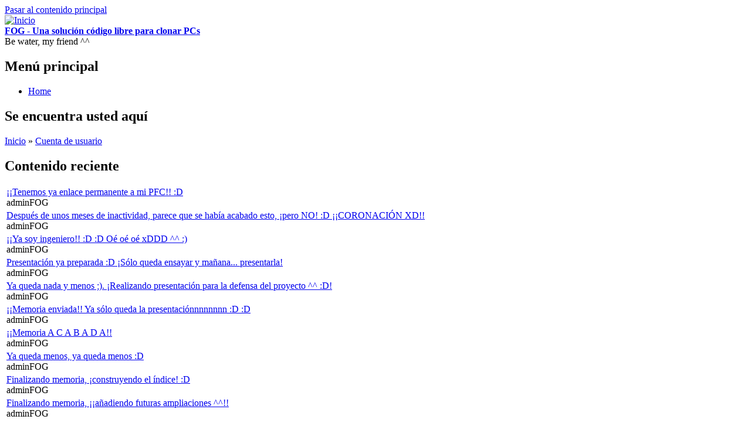

--- FILE ---
content_type: text/html; charset=utf-8
request_url: https://fog.tonicapablo.es/?q=user/register&destination=node/36%23comment-form
body_size: 3509
content:
<!DOCTYPE html PUBLIC "-//W3C//DTD XHTML+RDFa 1.0//EN"
  "http://www.w3.org/MarkUp/DTD/xhtml-rdfa-1.dtd">
<html xmlns="http://www.w3.org/1999/xhtml" xml:lang="es" version="XHTML+RDFa 1.0" dir="ltr"
  xmlns:content="http://purl.org/rss/1.0/modules/content/"
  xmlns:dc="http://purl.org/dc/terms/"
  xmlns:foaf="http://xmlns.com/foaf/0.1/"
  xmlns:og="http://ogp.me/ns#"
  xmlns:rdfs="http://www.w3.org/2000/01/rdf-schema#"
  xmlns:sioc="http://rdfs.org/sioc/ns#"
  xmlns:sioct="http://rdfs.org/sioc/types#"
  xmlns:skos="http://www.w3.org/2004/02/skos/core#"
  xmlns:xsd="http://www.w3.org/2001/XMLSchema#">

<head profile="http://www.w3.org/1999/xhtml/vocab">
  <meta http-equiv="Content-Type" content="text/html; charset=utf-8" />
<link rel="shortcut icon" href="https://fog.tonicapablo.es/misc/favicon.ico" type="image/vnd.microsoft.icon" />
<meta name="Generator" content="Drupal 7 (http://drupal.org)" />
  <title>Cuenta de usuario | FOG - Una solución código libre para clonar PCs</title>
  <style type="text/css" media="all">
@import url("https://fog.tonicapablo.es/modules/system/system.base.css?nj9u4t");
@import url("https://fog.tonicapablo.es/modules/system/system.menus.css?nj9u4t");
@import url("https://fog.tonicapablo.es/modules/system/system.messages.css?nj9u4t");
@import url("https://fog.tonicapablo.es/modules/system/system.theme.css?nj9u4t");
</style>
<style type="text/css" media="all">
@import url("https://fog.tonicapablo.es/modules/comment/comment.css?nj9u4t");
@import url("https://fog.tonicapablo.es/modules/field/theme/field.css?nj9u4t");
@import url("https://fog.tonicapablo.es/modules/node/node.css?nj9u4t");
@import url("https://fog.tonicapablo.es/modules/search/search.css?nj9u4t");
@import url("https://fog.tonicapablo.es/modules/user/user.css?nj9u4t");
</style>
<style type="text/css" media="all">
@import url("https://fog.tonicapablo.es/themes/bartik/css/layout.css?nj9u4t");
@import url("https://fog.tonicapablo.es/themes/bartik/css/style.css?nj9u4t");
@import url("https://fog.tonicapablo.es/themes/bartik/css/colors.css?nj9u4t");
</style>
<style type="text/css" media="print">
@import url("https://fog.tonicapablo.es/themes/bartik/css/print.css?nj9u4t");
</style>

<!--[if lte IE 7]>
<link type="text/css" rel="stylesheet" href="https://fog.tonicapablo.es/themes/bartik/css/ie.css?nj9u4t" media="all" />
<![endif]-->

<!--[if IE 6]>
<link type="text/css" rel="stylesheet" href="https://fog.tonicapablo.es/themes/bartik/css/ie6.css?nj9u4t" media="all" />
<![endif]-->
  <script type="text/javascript" src="https://fog.tonicapablo.es/misc/jquery.js?v=1.4.4"></script>
<script type="text/javascript" src="https://fog.tonicapablo.es/misc/jquery.once.js?v=1.2"></script>
<script type="text/javascript" src="https://fog.tonicapablo.es/misc/drupal.js?nj9u4t"></script>
<script type="text/javascript" src="https://fog.tonicapablo.es/misc/jquery.cookie.js?v=1.0"></script>
<script type="text/javascript" src="https://fog.tonicapablo.es/sites/default/files/languages/es_tmt3_DTmhBzmHE1B94NlPNNxIhT_dwQkrY7m0fHMim4.js?nj9u4t"></script>
<script type="text/javascript">
<!--//--><![CDATA[//><!--
jQuery.extend(Drupal.settings, {"basePath":"\/","pathPrefix":"","ajaxPageState":{"theme":"bartik","theme_token":"uj9wjbttg5QdA9K3vA1o0TKH3Lo8OaNhJ0B8ln40Jh8","js":{"misc\/jquery.js":1,"misc\/jquery.once.js":1,"misc\/drupal.js":1,"misc\/jquery.cookie.js":1,"public:\/\/languages\/es_tmt3_DTmhBzmHE1B94NlPNNxIhT_dwQkrY7m0fHMim4.js":1},"css":{"modules\/system\/system.base.css":1,"modules\/system\/system.menus.css":1,"modules\/system\/system.messages.css":1,"modules\/system\/system.theme.css":1,"modules\/comment\/comment.css":1,"modules\/field\/theme\/field.css":1,"modules\/node\/node.css":1,"modules\/search\/search.css":1,"modules\/user\/user.css":1,"themes\/bartik\/css\/layout.css":1,"themes\/bartik\/css\/style.css":1,"themes\/bartik\/css\/colors.css":1,"themes\/bartik\/css\/print.css":1,"themes\/bartik\/css\/ie.css":1,"themes\/bartik\/css\/ie6.css":1}}});
//--><!]]>
</script>
</head>
<body class="html not-front not-logged-in one-sidebar sidebar-first page-user page-user-register" >
  <div id="skip-link">
    <a href="#main-content" class="element-invisible element-focusable">Pasar al contenido principal</a>
  </div>
    <div id="page-wrapper"><div id="page">

  <div id="header" class="without-secondary-menu"><div class="section clearfix">

          <a href="/" title="Inicio" rel="home" id="logo">
        <img src="https://fog.tonicapablo.es/themes/bartik/logo.png" alt="Inicio" />
      </a>
    
          <div id="name-and-slogan">

                              <div id="site-name">
              <strong>
                <a href="/" title="Inicio" rel="home"><span>FOG - Una solución código libre para clonar PCs</span></a>
              </strong>
            </div>
                  
                  <div id="site-slogan">
            Be water, my friend ^^          </div>
        
      </div> <!-- /#name-and-slogan -->
    
    
          <div id="main-menu" class="navigation">
        <h2 class="element-invisible">Menú principal</h2><ul id="main-menu-links" class="links clearfix"><li class="menu-218 first last"><a href="/">Home</a></li>
</ul>      </div> <!-- /#main-menu -->
    
    
  </div></div> <!-- /.section, /#header -->

  
  
  <div id="main-wrapper" class="clearfix"><div id="main" class="clearfix">

          <div id="breadcrumb"><h2 class="element-invisible">Se encuentra usted aquí</h2><div class="breadcrumb"><a href="/">Inicio</a> » <a href="/?q=user">Cuenta de usuario</a></div></div>
    
          <div id="sidebar-first" class="column sidebar"><div class="section">
          <div class="region region-sidebar-first">
    <div id="block-node-recent" class="block block-node">

    <h2>Contenido reciente</h2>
  
  <div class="content">
    <table>
<tbody>
 <tr class="odd"><td class="title-author"><div class="node-title"><a href="/?q=node/38">¡¡Tenemos ya enlace permanente a mi PFC!! :D</a></div><div class="node-author"><span class="username" xml:lang="" about="/?q=user/1" typeof="sioc:UserAccount" property="foaf:name" datatype="">adminFOG</span></div></td><td class="edit"></td><td class="delete"></td> </tr>
 <tr class="even"><td class="title-author"><div class="node-title"><a href="/?q=node/37">Después de unos meses de inactividad, parece que se había acabado esto, ¡pero NO! :D ¡¡CORONACIÓN XD!!</a></div><div class="node-author"><span class="username" xml:lang="" about="/?q=user/1" typeof="sioc:UserAccount" property="foaf:name" datatype="">adminFOG</span></div></td><td class="edit"></td><td class="delete"></td> </tr>
 <tr class="odd"><td class="title-author"><div class="node-title"><a href="/?q=node/36">¡¡Ya soy ingeniero!! :D :D Oé oé oé xDDD ^^ :)</a></div><div class="node-author"><span class="username" xml:lang="" about="/?q=user/1" typeof="sioc:UserAccount" property="foaf:name" datatype="">adminFOG</span></div></td><td class="edit"></td><td class="delete"></td> </tr>
 <tr class="even"><td class="title-author"><div class="node-title"><a href="/?q=node/35">Presentación ya preparada :D ¡Sólo queda ensayar y mañana... presentarla!</a></div><div class="node-author"><span class="username" xml:lang="" about="/?q=user/1" typeof="sioc:UserAccount" property="foaf:name" datatype="">adminFOG</span></div></td><td class="edit"></td><td class="delete"></td> </tr>
 <tr class="odd"><td class="title-author"><div class="node-title"><a href="/?q=node/34">Ya queda nada y menos ;). ¡Realizando presentación para la defensa del proyecto ^^ :D!</a></div><div class="node-author"><span class="username" xml:lang="" about="/?q=user/1" typeof="sioc:UserAccount" property="foaf:name" datatype="">adminFOG</span></div></td><td class="edit"></td><td class="delete"></td> </tr>
 <tr class="even"><td class="title-author"><div class="node-title"><a href="/?q=node/33">¡¡Memoria enviada!! Ya sólo queda la presentaciónnnnnnnn :D :D</a></div><div class="node-author"><span class="username" xml:lang="" about="/?q=user/1" typeof="sioc:UserAccount" property="foaf:name" datatype="">adminFOG</span></div></td><td class="edit"></td><td class="delete"></td> </tr>
 <tr class="odd"><td class="title-author"><div class="node-title"><a href="/?q=node/32">¡¡Memoria A C A B A D A!!</a></div><div class="node-author"><span class="username" xml:lang="" about="/?q=user/1" typeof="sioc:UserAccount" property="foaf:name" datatype="">adminFOG</span></div></td><td class="edit"></td><td class="delete"></td> </tr>
 <tr class="even"><td class="title-author"><div class="node-title"><a href="/?q=node/31">Ya queda menos, ya queda menos :D</a></div><div class="node-author"><span class="username" xml:lang="" about="/?q=user/1" typeof="sioc:UserAccount" property="foaf:name" datatype="">adminFOG</span></div></td><td class="edit"></td><td class="delete"></td> </tr>
 <tr class="odd"><td class="title-author"><div class="node-title"><a href="/?q=node/30">Finalizando memoria, ¡construyendo el índice! :D</a></div><div class="node-author"><span class="username" xml:lang="" about="/?q=user/1" typeof="sioc:UserAccount" property="foaf:name" datatype="">adminFOG</span></div></td><td class="edit"></td><td class="delete"></td> </tr>
 <tr class="even"><td class="title-author"><div class="node-title"><a href="/?q=node/29">Finalizando memoria, ¡¡añadiendo futuras ampliaciones ^^!!</a></div><div class="node-author"><span class="username" xml:lang="" about="/?q=user/1" typeof="sioc:UserAccount" property="foaf:name" datatype="">adminFOG</span></div></td><td class="edit"></td><td class="delete"></td> </tr>
</tbody>
</table>
  </div>
</div>
  </div>
      </div></div> <!-- /.section, /#sidebar-first -->
    
    <div id="content" class="column"><div class="section">
            <a id="main-content"></a>
                    <h1 class="title" id="page-title">
          Cuenta de usuario        </h1>
                          <div class="tabs">
          <h2 class="element-invisible">Solapas principales</h2><ul class="tabs primary"><li class="active"><a href="/?q=user/register" class="active">Crear nueva cuenta<span class="element-invisible">(solapa activa)</span></a></li>
<li><a href="/?q=user">Iniciar sesión</a></li>
<li><a href="/?q=user/password">Solicitar una nueva contraseña</a></li>
</ul>        </div>
                        <form class="user-info-from-cookie" enctype="multipart/form-data" action="/?q=user/register&amp;destination=node/36%23comment-form" method="post" id="user-register-form" accept-charset="UTF-8"><div><div id="edit-account" class="form-wrapper"><div class="form-item form-type-textfield form-item-name">
  <label for="edit-name">Nombre de usuario <span class="form-required" title="Este campo es obligatorio.">*</span></label>
 <input class="username form-text required" type="text" id="edit-name" name="name" value="" size="60" maxlength="60" />
<div class="description">Se permiten espacios en blanco. No se permiten signos de puntuación excepto los puntos, guiones, comillas simples (apóstrofos) y guiones bajos,</div>
</div>
<div class="form-item form-type-textfield form-item-mail">
  <label for="edit-mail">Dirección de correo electrónico <span class="form-required" title="Este campo es obligatorio.">*</span></label>
 <input type="text" id="edit-mail" name="mail" value="" size="60" maxlength="254" class="form-text required" />
<div class="description">Una dirección de correo electrónico válida. Todos los correos del sistema se enviarán a esta dirección. La dirección de correo no es pública y solamente se usará para enviar una contraseña nueva o algunas noticias y/o avisos.</div>
</div>
<input type="hidden" name="timezone" value="Europe/Madrid" />
</div><input type="hidden" name="form_build_id" value="form-PorUDTIqo3o0hoyzY471fvLpxQcYHj1QDmS7w0gUvEs" />
<input type="hidden" name="form_id" value="user_register_form" />
<div class="form-actions form-wrapper" id="edit-actions"><input type="submit" id="edit-submit" name="op" value="Crear nueva cuenta" class="form-submit" /></div></div></form>      
    </div></div> <!-- /.section, /#content -->

    
  </div></div> <!-- /#main, /#main-wrapper -->

  
  <div id="footer-wrapper"><div class="section">

    
    
  </div></div> <!-- /.section, /#footer-wrapper -->

</div></div> <!-- /#page, /#page-wrapper -->
  </body>
</html>
